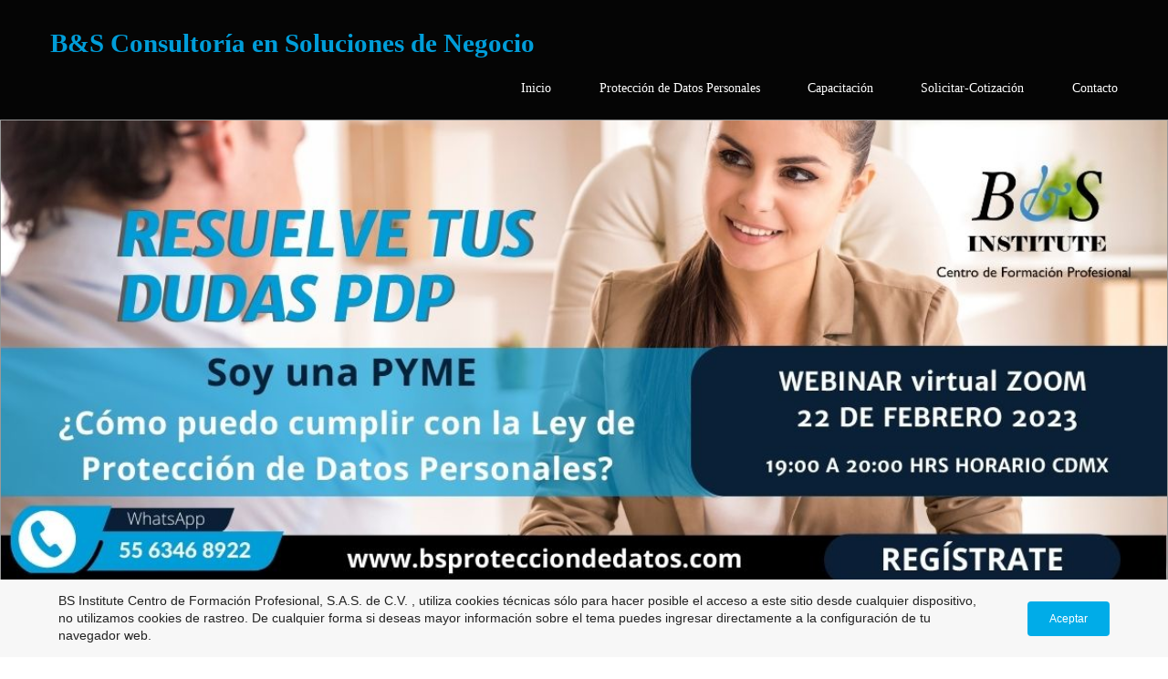

--- FILE ---
content_type: text/html; charset=utf-8
request_url: https://www.bsprotecciondedatos.com/webinar-resuelve-tus-dudas-pdp.php
body_size: 11573
content:
<!DOCTYPE html>
<!--[if lt IE 7]>      <html class="no-js lt-ie9 lt-ie8 lt-ie7"> <![endif]-->
<!--[if IE 7]>         <html class="no-js lt-ie9 lt-ie8"> <![endif]-->
<!--[if IE 8]>         <html class="no-js lt-ie9"> <![endif]-->
<!--[if gt IE 8]><!--> <html class="no-js"> <!--<![endif]-->
    <head>
        <meta name="viewport" content="width=device-width, initial-scale=1.0">

        <!-- normalize and html5 boilerplate resets -->
        <link rel="stylesheet" href="templates/Skyline_v2/resources/css/reset.css">
        <link rel="stylesheet" href="templates/Skyline_v2/resources/css/less.build.css">

        <!--[if lte IE 9]>
        <script src="templates/Skyline_v2/resources/js/html5shiv.js"></script>
        <script src="templates/Skyline_v2/resources/js/html5shiv-printshiv.js"></script>

        <![endif]-->

        <meta http-equiv="content-type" content="text/html; charset=utf-8" />


<title>B&amp;S Consultoría en Soluciones de Negocio</title>



<meta name="description" content="Servicios de Consultoría en Protección de Datos Personales, contamos con Profesionales Certificados con más de 6 años de experiencia en Implementación de Protección de Datos Personales, Diagnósticos de cumplimiento de la LFPDPPP, Avisos de Privacidad y Capacitación a Oficiales de Protección de Datos Personales." />
<meta name="keywords" content="Cumplimiento LFPDPPP, Auditoría LFPDPPP, Diagnósticos de Cumplimiento LFPDPPP, Capacitación en Protección de Datos Personales, Derechos ARCO, Cómo mantener la Privacidad de los Datos Personales." />


  
  <!-- Start of user defined header tracking codes -->
  <!-- Facebook Pixel Code -->
<script>
!function(f,b,e,v,n,t,s)
{if(f.fbq)return;n=f.fbq=function(){n.callMethod?
n.callMethod.apply(n,arguments):n.queue.push(arguments)};
if(!f._fbq)f._fbq=n;n.push=n;n.loaded=!0;n.version='2.0';
n.queue=[];t=b.createElement(e);t.async=!0;
t.src=v;s=b.getElementsByTagName(e)[0];
s.parentNode.insertBefore(t,s)}(window, document,'script',
'https://connect.facebook.net/en_US/fbevents.js');
fbq('init', '286975622131612');
fbq('init', '658390885029496');
fbq('track', 'PageView');
</script>
<noscript><img height="1" width="1" style="display:none"
src="https://www.facebook.com/tr?id=286975622131612&ev=PageView&noscript=1"
/></noscript>
<!-- End Facebook Pixel Code -->

<!-- Etiquetas de Google -->

<!-- Google tag (gtag.js) -->
<script async src="https://www.googletagmanager.com/gtag/js?id=AW-16828516415">
</script>
<script>
  window.dataLayer = window.dataLayer || [];
  function gtag(){dataLayer.push(arguments);}
  gtag('js', new Date());

  gtag('config', 'AW-16828516415');
</script>

<!-- Google tag (gtag.js) event - delayed navigation helper -->
<script>
  // Helper function to delay opening a URL until a gtag event is sent.
  // Call it in response to an action that should navigate to a URL.
  function gtagSendEvent(url) {
    var callback = function () {
      if (typeof url === 'string') {
        window.location = url;
      }
    };
    gtag('event', 'ads_conversion_Contacto_1', {
      'event_callback': callback,
      'event_timeout': 2000,
      // <event_parameters>
    });
    return false;
  }
</script>

<!-- Google tag (gtag.js) --> <script async src="https://www.googletagmanager.com/gtag/js?id=AW-16828516415"></script> <script> window.dataLayer = window.dataLayer || []; function gtag(){dataLayer.push(arguments);} gtag('js', new Date()); gtag('config', 'AW-16828516415'); </script>

<!-- Event snippet for Solicitar cotización conversion page --> <script> gtag('event', 'conversion', {'send_to': 'AW-16828516415/b7BECJ7xrZIbEL-Qu9g-'}); </script>

<script type="text/javascript" src="https://smartarget.online/loader.js?u=e28fe47daf8f1d419e1874bac5d10769171acfc6"></script>

<script type="text/javascript" async="async" src="https://hub.fromdoppler.com/public/dhtrack.js" ></script>
  <!-- End of user defined header tracking codes -->


  <style type="text/css" id="styleCSS">
    /*
    Some Style Themes enhanced with background textures provided by http://subtlepatterns.com/
*/
body {
    
    
    background-repeat: repeat;
    background-attachment: fixed;
    background-position: top left;
    background-size: auto;
}

/* IOS devices 'bgd-att: fixed' solution */
@media only screen and (max-device-width: 1366px) {
    .bgd-attachment-fixed {
        background-image: none;
    }
    .bgd-attachment-fixed:after {
        content: '';
        position: fixed;
        top: 0;
        left: 0;
        right: 0;
        width: 100%;
        height: 100%;
        
        background-repeat: repeat;
        background-position: top left;
        background-size: auto;
        z-index: -2;
    }
}

.Text_2_Default,
.yola_heading_container {
  word-wrap: break-word;
}

.yola_bg_overlay {
    display:table;
    table-layout: fixed;
    position:absolute;
    min-height: 100%;
    min-width: 100%;
    width:100%;
    height:100%;
}
.yola_outer_content_wrapper {
    
    
    
    
}
.yola_inner_bg_overlay {
    width:100%;
    min-height: 100vh;
    display: table-cell;
    
    vertical-align: top;
}
.yola_outer_heading_wrap {
    width:100%;
    text-align: center;
}
.yola_heading_container {
    margin: 0 auto;
    
    	background-color: #050505;

}
.yola_inner_heading_wrap {
    margin: 0 auto;
    
}
.yola_innermost_heading_wrap {
    padding-left:0;
    padding-right:0;
    margin: 0 auto;
    padding-top: 1.5rem;
    padding-bottom: 1.5rem;
}
.yola_inner_heading_wrap.top nav,
.yola_inner_heading_wrap.top div#yola_heading_block,
.yola_inner_heading_wrap.bottom nav,
.yola_inner_heading_wrap.bottom div#yola_heading_block {
    padding-left: 3.46rem;
    padding-right: 3.46rem;
}
.yola_inner_heading_wrap.left .yola_innermost_heading_wrap,
.yola_inner_heading_wrap.right .yola_innermost_heading_wrap {
    padding-left: 3.46rem;
    padding-right: 3.46rem;
}
.yola_inner_heading_wrap h1 {
    margin: 0;
}
#yola_nav_block {
    height: 100%;
}
#yola_nav_block nav {
    text-align: center;
    
}
#yola_nav_block nav ul{
    display:inline;
}
.yola_inner_heading_wrap.left #yola_heading_block {
    float:left;
}
.yola_inner_heading_wrap.right #yola_heading_block {
    float:right;
}
.yola_inner_heading_wrap.top #yola_nav_block {
    padding:1rem 0 0 0;
}
.yola_inner_heading_wrap.right #yola_nav_block {
    float:left;
    padding:1rem 0 0 0;
}
.yola_inner_heading_wrap.bottom #yola_nav_block {
    padding:0 0 1rem 0;
}
.yola_inner_heading_wrap.left #yola_nav_block {
    float:right;
    padding:1rem 0 0 0;
}
.yola_banner_wrap {
    background-attachment: scroll;
    text-align: center;
    margin: 0 auto;
    
    display: none;
    background-position: top left;
    background-size: auto;
    background-repeat: repeat-x;
    background-image: url(templates/Skyline_v2/resources/images/banner_frame.png);
    
}
.yola_inner_banner_wrap {
    padding-left:0;
    padding-right:0;
    padding-top: 0.5rem;
    padding-bottom: 0.5rem;
    
}
.yola_innermost_banner_wrap {
    margin: 0 auto;
    
}
.yola_inner_nav_wrap {
    margin: 0 auto;
    
}
.yola_banner_wrap nav ul.sys_navigation {
    text-align: center;
    padding-top:1rem;
    padding-bottom:1rem;
}
.yola_banner_wrap h1 {
    margin:0;
    text-align: left;
}
.yola_site_tagline {
    padding-top:0;
    padding-bottom:0;
    font-family: 'Open Sans';
    font-size: 6rem;
    color: #000000;
    text-decoration: none;
    letter-spacing: 0px;
    line-height: 1.5em;
    text-transform: none;
    text-align: left;
    padding-right: 1rem;
    padding-left: 1.06rem;

}
.yola_site_tagline span {
    display: inline-block;
    
    
    
    
    	background-color: #030303;

}
ul.sys_navigation {
    margin: 0;
    padding: 0;
    text-align: center;
}
ul.sys_navigation li {
    display: inline;
    list-style: none;
    margin:0 3.02rem 0 0;
}
.yola_inner_heading_wrap ul.sys_navigation li:last-child {
    margin:0;
}
ul.sys_navigation li a{
    text-decoration: none;
}

div.ys_submenu {
    margin-top: 8px;
}

.yola_content_wrap {
    margin:0 auto;
    
    
}
.yola_content_column {
    margin:0 auto;
    
}

.yola_inner_content_column {
    margin:0 auto;

    
    
    
    
}
.yola_inner_footer_wrap {
    padding: 0 20px;
}
div[id*='sys_region_'] {
    padding-left: 0 ! important;
    padding-right: 0 ! important;
}
.yola_site_logo {
    
    max-width:100%;
}
#sys_heading.yola_hide_logo img {
    display:none;
}
#sys_heading.yola_hide_logo span {
    display:inline;
}
a#sys_heading.yola_show_logo {
    font-size:14px;
}
#sys_heading.yola_show_logo img {
    display:inline;
}
#sys_heading.yola_show_logo span {
    display:none;
}
.yola_footer_wrap {
    margin:0 auto;
    
    	background-color: #363636;

}
.yola_footer_column {
    margin:0 auto;
    
    display: none;
}
footer {
    padding-top: 2.5rem;
    padding-right: 3rem;
    padding-bottom: 2.5rem;
    padding-left: 3rem;
    font-family: 'Gentium Book Basic';
    font-size: 1rem;
    color: #ffffff;
    line-height: 1.5em;
    letter-spacing: 0px;
    text-transform: none;

}
span.yola_footer_socialbuttons {
    display:inline-block;
    line-height:0;
    margin:0;
    padding:0;
    display:inline-block;
    position:static;
    float:left;
    width:146px;
    height:20px;
    display: block;
}
.sys_yola_form .submit,
.sys_yola_form input.text,
.sys_yola_form input.email,
.sys_yola_form input.tel,
.sys_yola_form input.url,
.sys_yola_form textarea {
    font-family: 'Open Sans';
    font-size: 1.3rem;
    line-height: 1.5em;
    letter-spacing: 0px;
    text-transform: none;
}
div.sys_yola_form {
    padding:0 !important;
}
div.sys_yola_form form {
    margin:0 !important;
    padding:0 !important;
}
.sys_layout h2, .sys_txt h2, .sys_layout h3, .sys_txt h3, .sys_layout h4, .sys_txt h4, .sys_layout h5, .sys_txt h5, .sys_layout h6, .sys_txt h6, .sys_layout p, .sys_txt p {
    margin-top:0;
}
div[id*='sys_region_'] {
    padding:0 !important;
}
.sys_layout blockquote {
  margin-top: 10px;
  margin-bottom: 10px;
  margin-left: 50px;
  padding-left: 15px;
  border-left: 3px solid #000000;;
  font-size: 1rem;
  font-style: italic;
  color: #000000;
  
  line-height: 1.5em;
  letter-spacing: 0px;
  text-transform: none;
}
.sys_layout blockquote,
.sys_layout blockquote h1,
.sys_layout blockquote h2,
.sys_layout blockquote h3,
.sys_layout blockquote h4,
.sys_layout blockquote h5,
.sys_layout blockquote h6,
.sys_layout blockquote p {
    font-family: 'Open Sans';
}
.sys_layout p,.sys_layout pre {margin:0 0 1.5em 0}
.sys_layout h2,.sys_layout h3,.sys_layout h4,.sys_layout h5,.sys_layout h6 { margin:0 0 0.5em 0 }
.sys_layout dl, .sys_layout menu,.sys_layout ol,.sys_layout ul{margin:0 0 1.5em 0}

.mob_menu {
    display: none;
}

.new-text-widget img, .old_text_widget img {
    max-width: 100%;
}


@media only screen and (max-width : 736px) {
    html {
        font-size: 80%;
    }

    body .m_inherit_width {
        width: inherit;
    }

    .small_device_hide {
        opacity: 0;
    }

    /* Remove display table so that fixefox can understand max-width */
    .yola_bg_overlay, .yola_inner_bg_overlay {
       display: block;
    }

    /* Zero out padding of the heading wrapper */
    .yola_inner_heading_wrap.top .yola_innermost_heading_wrap,
    .yola_inner_heading_wrap.bottom .yola_innermost_heading_wrap,
    .yola_inner_heading_wrap.left .yola_innermost_heading_wrap,
    .yola_inner_heading_wrap.right .yola_innermost_heading_wrap {
        padding-left: 0;
        padding-right: 0;
    }

    /* Make all image widgets center aligned */
    .Image_Default img {
        display: block;
        margin: 0 auto;
    }

    /* Center button widgets in column dividers */
    .column_divider .sys_button {
        text-align: center;
    }

    /* Make column dividers snap to one over another */
    .yola_inner_heading_wrap.left #yola_heading_block, .yola_inner_heading_wrap.right #yola_heading_block {
        float: none;
    }

    #sys_heading {
        word-wrap: break-word;
        word-break: break-word;
    }

    body .column_divider .left, body .column_divider .right {
        width: 100%;
        padding-left: 0;
        padding-right: 0;
    }

    .mob_menu a:visited {
        color: #fff;
    }

    .mob_menu {
        display: block;
        z-index: 1;
        ;
        background: rgba(5,5,5,1.00);;
        ;
    }

    .mob_menu.menu_open {
        position: absolute;
        min-height: 100%;
        padding: 1rem 0 0 0;
        margin: 0;
        top: 0;
        left: 0;
        right: 0;
    }

    .yola_outer_content_wrapper {
        display: block;
        padding-top: 0;
    }

    .mob_menu_overlay {
        display: none;
        text-transform: none;
    }

    .menu_open .mob_menu_overlay  {
        display: block;
    }

    .mob_menu_toggle {
        display: block;
        padding-top: 5%;
        padding-bottom: 6%;
        text-align: center;
        color: #666;
        cursor: pointer;
    }
    .mob_submenu_toggle {
        list-style: none;
        text-align: center;
        padding: 0;
        margin: 0;
    }

    .new-text-widget img, .old_text_widget img {
        height: auto;
    }

    #sys_heading span {
        font-size: 35px;
    }
    .sys_navigation {
        display: none;
    }

    .mobile_ham {
        stroke: #ffffff;
    }

    .mobile_quit {
        display: none;
    }

    .menu_open .mobile_ham {
        display: none;
    }

    .menu_open .mobile_quit {
        display: inline;
        stroke: #ffffff;
    }

    .mob_menu_list {
        font-family: 'Open Sans';
        font-weight: lighter;
        margin: 0;
        font-size: 2.2em;
        line-height: 2;
        letter-spacing: 0.1em;
        list-style: none;
        text-align: center;
        padding: 0;
        -webkit-animation-duration: .2s;
        -webkit-animation-fill-mode: both;
        -webkit-animation-name: fadeInUp;
        -moz-animation-duration: .2s;
        -moz-animation-fill-mode: both;
        -moz-animation-name: fadeInUp;
        -o-animation-duration: .2s;
        -o-animation-fill-mode: both;
        -o-animation-name: fadeInUp;
        animation-duration: .2s;
        animation-fill-mode: both;
        animation-name: fadeInUp;
    }

    .mob_menu_overlay .mob_menu_list a {
        color: #ffffff;
    }

    .mob_more_toggle {
        display: inline-block;
        cursor: pointer;
        background: none;
        border: none;
        outline: none;
        margin-left: 8px;
        stroke: #ffffff;
    }

    .up_arrow {
        display: none;
    }

    .sub_menu_open svg .down_arrow {
        display: none;
    }

    .sub_menu_open .up_arrow {
        display: inline;
    }

    .mob_menu_overlay .mob_menu_list .selected a {
        color: #009dd9;
    }

    .sub_menu_open a {
        color: #009dd9;
    }

    .mob_menu_list .sub_menu_open a {
        color: #009dd9;
    }

    .sub_menu_open .mob_more_toggle {
        stroke: #009dd9;
    }

    .mob_submenu_list {
        font-family: 'Open Sans';
        font-weight: lighter;
        list-style: none;
        text-align: center;
        padding: 0 0 5% 0;
        margin: 0;
        line-height: 1.6;
        display: none;
        -webkit-animation-duration: .2s;
        -webkit-animation-fill-mode: both;
        -webkit-animation-name: fadeInUp;
        -moz-animation-duration: .2s;
        -moz-animation-fill-mode: both;
        -moz-animation-name: fadeInUp;
        -o-animation-duration: .2s;
        -o-animation-fill-mode: both;
        -o-animation-name: fadeInUp;
        animation-duration: .2s;
        animation-fill-mode: both
        animation-name: fadeInUp;
    }

    .sub_menu_open .mob_submenu_list{
        display: block;
    }

    .mob_submenu_items {
        font-size: 0.75em;
    }
    .mob_menu_list .mob_nav_selected {
        color: #009dd9;
    }

    .menu_open ~ .yola_outer_content_wrapper {
        display: none;
    }

    @-webkit-keyframes fadeInUp {
      0% {
        opacity: 0;
        -webkit-transform: translate3d(0, 100%, 0);
        transform: translate3d(0, 100%, 0);
      }
      100% {
        opacity: 1;
        -webkit-transform: none;
        transform: none;
      }
    }

    @-moz-keyframes fadeInUp {
      0% {
        opacity: 0;
        -moz-transform: translate3d(0, 100%, 0);
        transform: translate3d(0, 100%, 0);
      }
      100% {
        opacity: 1;
        -moz-transform: none;
        transform: none;
      }
    }

    @-o-keyframes fadeInUp {
      0% {
        opacity: 0;
        -o-transform: translate3d(0, 100%, 0);
        transform: translate3d(0, 100%, 0);
      }
      100% {
        opacity: 1;
        -o-transform: none;
        transform: none;
      }
    }

    @keyframes fadeInUp {
      0% {
        opacity: 0;
        transform: translate3d(0, 100%, 0);
      }
      100% {
        opacity: 1;
        transform: none;
      }
    }
}


  </style>


<script src="//ajax.googleapis.com/ajax/libs/webfont/1.4.2/webfont.js" type="text/javascript"></script>

      <style type="text/css">
      @import url("//fonts.sitebuilderhost.net/css?family=Open+Sans%3Aregular%2C300%2C700|Actor%3Aregular%2C400&subset=latin,latin-ext");
    </style>
  
  <style type="text/css" id="styleOverrides">
    /* ======================
*
*  Site Style Settings
*
=========================*/
/* Paragraph text (p) */

.content p, #content p, .HTML_Default p, .Text_Default p, .sys_txt p, .sys_txt a, .sys_layout p, .sys_txt, .sys_layout  {
    font-family: 'Open Sans';
    
    font-size: 1.3rem;
    color: #000000;
    line-height: 1.5em;
    letter-spacing: 0px;
    text-transform: none;
}

/* Navigation */
.sys_navigation a, .ys_menu_2, div#menu ul, div#menu ul li a, ul.sys_navigation li a, div.sys_navigation ul li.selected a, div.sys_navigation ul li a, #navigation li a, div.ys_menu ul a:link, div.ys_menu ul a:visited, div.ys_nav ul li a, #sys_banner ul li a {
    font-family: 'Open Sans';
    
    font-size: 0.86rem;
    color: #ffffff;
    text-decoration: none;
    letter-spacing: 0px;
    line-height: 1.5em;
    text-transform: none;
}


/* Navigation:selected */
div.sys_navigation ul li.selected a, div#menu ul li.selected a, #navigation li.selected a, div.ys_menu ul li.selected a:link, div.ys_menu ul li.selected a:visited, div.ys_nav ul li.selected a, #sys_banner ul li.selected a {
    color: #009dd9;
}

/* Navigation:hover */
div.sys_navigation ul li a:hover, div#menu ul li a:hover, #navigation li a:hover, div.ys_menu ul a:hover, div.ys_nav ul li a:hover, div.ys_menu ul li a:hover, #sys_banner ul li a:hover {
    color: #cccccc;
}

/* Site Title */
#sys_heading, a#sys_heading, #sys_banner h1 a, #header h1 a, div#heading h1 a {
    font-family: 'Open Sans';
    font-weight: 700;
    font-size: 1.8rem;
    color: #009dd9;
    text-decoration: none;
    letter-spacing: 0px;
    line-height: 1.5em;
    text-transform: none;
}

/* Hyperlinks (a, a:hover, a:visited) */
a, .sys_txt a:link, .sys_layout a:link {color: #000000;}
a, .sys_txt a:link, .sys_layout a:link {text-decoration: none;}
a:visited, .sys_txt a:visited, .sys_layout a:visited {color: #898989;}
a:hover, .sys_txt a:hover, .sys_layout a:hover {color: #363636;}
a:hover, .sys_txt a:hover, .sys_layout a:hover {text-decoration: none;}

/* Headings (h2, h3, h4, h5, h6) */
.sys_layout h2, .sys_txt h2 {
    font-family: 'Open Sans';
    
    font-size: 2.95rem;
    color: #000000;
    text-decoration: none;
    letter-spacing: 0px;
    line-height: 1.2em;
    text-transform: none;
}

.sys_layout h2 a, .sys_layout h2 a:link, .sys_layout h2 a:hover, .sys_layout h2 a:visited {
    font-family: 'Open Sans';
    
    font-size: 2.95rem;
    color: #000000;
    letter-spacing: 0px;
    line-height: 1.2em;
    text-transform: none;
}

.sys_layout h3, .sys_txt h3 {
    font-family: 'Open Sans';
    
    font-size: 1.96rem;
    color: #000000;
    text-decoration: none;
    letter-spacing: 0px;
    line-height: 1.5em;
    text-transform: none;
}

.sys_layout h3 a, .sys_layout h3 a:link, .sys_layout h3 a:hover, .sys_layout h3 a:visited {
    font-family: 'Open Sans';
    
    font-size: 1.96rem;
    color: #000000;
    letter-spacing: 0px;
    line-height: 1.5em;
    text-transform: none;
}

.sys_layout h4, .sys_txt h4 {
    font-family: 'Open Sans';
    
    font-size: 1.54rem;
    color: #000000;
    text-decoration: none;
    letter-spacing: 0px;
    line-height: 1.5em;
    text-transform: uppercase;
}

.sys_layout h4 a, .sys_layout h4 a:link, .sys_layout h4 a:hover, .sys_layout h4 a:visited {
    font-family: 'Open Sans';
    
    font-size: 1.54rem;
    color: #000000;
    letter-spacing: 0px;
    line-height: 1.5em;
    text-transform: uppercase;
}

.sys_layout h5, .sys_txt h5 {
    font-family: 'Open Sans';
    font-weight: 300;
    font-size: 1.19rem;
    color: #555555;
    text-decoration: none;
    letter-spacing: 0px;
    line-height: 1.5em;
    text-transform: none;
}

.sys_layout h5 a, .sys_layout h5 a:link, .sys_layout h5 a:hover, .sys_layout h5 a:visited {
    font-family: 'Open Sans';
    font-weight: 300;
    font-size: 1.19rem;
    color: #555555;
    letter-spacing: 0px;
    line-height: 1.5em;
    text-transform: none;
}

.sys_layout h6, .sys_txt h6 {
    font-family: 'Open Sans';
    
    font-size: 0.9rem;
    color: #000000;
    text-decoration: none;
    letter-spacing: 0px;
    line-height: 1.5em;
    text-transform: capitalize;
}

.sys_layout h6 a, .sys_layout h6 a:link, .sys_layout h6 a:hover, .sys_layout h6 a:visited {
    font-family: 'Open Sans';
    
    font-size: 0.9rem;
    color: #000000;
    letter-spacing: 0px;
    line-height: 1.5em;
    text-transform: capitalize;
}

/*button widget*/
.sys_layout .sys_button a, .sys_layout .sys_button a:link, .sys_layout .sys_button a:visited {
    display:inline-block;
    text-decoration: none;
}
.sys_layout .sys_button a:link, .sys_layout .sys_button a:visited {
    cursor:pointer;
}
.sys_layout .sys_button a {
    cursor:default;
}

.sys_layout .sys_button.square a, .sys_layout .sys_button.square a:link {
    border-radius:0px;
}
.sys_layout .sys_button.rounded a, .sys_layout .sys_button.rounded a:link {
    border-radius:3px;
}
.sys_layout .sys_button.pill a, .sys_layout .sys_button.pill a:link {
    border-radius:90px;
}

/*button sizes*/
.sys_layout .sys_button.small a, .sys_layout .sys_button.small a:link, .sys_layout .sys_button.small a:visited {font-family: 'Gentium Book Basic';font-size: 1.1rem;line-height: 1.5em;letter-spacing: 0px;text-transform: none;padding-top:0.6rem;padding-bottom:0.6rem;padding-left:2.4rem;padding-right:2.4rem;}
.sys_layout .sys_button.medium a, .sys_layout .sys_button.medium a:link, .sys_layout .sys_button.medium a:visited {font-family: 'Actor';font-weight: 400;font-size: 1.24rem;line-height: 0.5em;letter-spacing: 0px;text-transform: none;padding-top:0.7rem;padding-bottom:0.7rem;padding-left:3.6rem;padding-right:3.6rem;}
.sys_layout .sys_button.large a, .sys_layout .sys_button.large a:link, .sys_layout .sys_button.large a:visited {font-family: 'Gentium Book Basic';font-size: 1.5rem;line-height: 1.5em;letter-spacing: 0px;text-transform: none;padding-top:0.7rem;padding-bottom:0.7rem;padding-left:4rem;padding-right:4rem;}

/*button styles:small*/
.sys_layout .sys_button.small.outline a, .sys_layout .sys_button.small.outline a:link {
    border-color:rgba(0,0,0,1.00);
    color: rgba(0,0,0,1.00);
    border-style: solid;
    border-width: 2px;
}
.sys_layout .sys_button.small.outline a:visited {
    color: rgba(0,0,0,1.00);
}
.sys_layout .sys_button.small.solid a, .sys_layout .sys_button.small.solid a:link {
    	background-color: #000000;

    color: #ffffff;
    border-color:rgba(0,0,0,1.00);
    border-style: solid;
    border-width: 2px;
}
.sys_layout .sys_button.small.solid a:visited {
    color: #ffffff;
}
.sys_layout .sys_button.small.outline a:hover {
    background-color: rgba(0,0,0,1.00);
    color: #ffffff;
    text-decoration: none;
}

/*button styles:medium*/
.sys_layout .sys_button.medium.outline a, .sys_layout .sys_button.medium.outline a:link {
    border-color:rgba(0,157,217,1.00);
    color: rgba(0,157,217,1.00);
    border-style: solid;
    border-width: 2px;
}
.sys_layout .sys_button.medium.outline a:visited {
    color: rgba(0,157,217,1.00);
}
.sys_layout .sys_button.medium.solid a, .sys_layout .sys_button.medium.solid a:link {
    	background-color: #009dd9;

    color: #ffffff;
    border-color:rgba(0,157,217,1.00);
    border-style: solid;
    border-width: 2px;
}
.sys_layout .sys_button.medium.solid a:visited {
    color: #ffffff;
}
.sys_layout .sys_button.medium.outline a:hover {
    background-color: rgba(0,157,217,1.00);
    color: #ffffff;
    text-decoration: none;
}
/*button styles:large*/
.sys_layout .sys_button.large.outline a, .sys_layout .sys_button.large.outline a:link {
    border-color:rgba(0,0,0,1.00);
    color: rgba(0,0,0,1.00);
    border-style: solid;
    border-width: 2px;
}
.sys_layout .sys_button.large.outline a:visited {
    color: rgba(0,0,0,1.00);
}
.sys_layout .sys_button.large.solid a, .sys_layout .sys_button.large.solid a:link {
    	background-color: #000000;

    color: #ffffff;
    border-color:rgba(0,0,0,1.00);
    border-style: solid;
    border-width: 2px;
}
.sys_layout .sys_button.large.solid a:visited {
    color: #ffffff;
}
.sys_layout .sys_button.large.outline a:hover {
    background-color: rgba(0,0,0,1.00);
    color: #ffffff;
    text-decoration: none;
}

.sys_layout .sys_button.solid a:hover {
    text-decoration: none;
    opacity: .8;
}  </style>

  



<script type="text/javascript" src="//ajax.googleapis.com/ajax/libs/jquery/1.11.1/jquery.min.js"></script>
<script type="text/javascript">window.jQuery || document.write('<script src="/components/bower_components/jquery/dist/jquery.js"><\/script>')</script>
<link rel="stylesheet" type="text/css" href="classes/commons/resources/flyoutmenu/flyoutmenu.css?1001144" />
<script type="text/javascript" src="classes/commons/resources/flyoutmenu/flyoutmenu.js?1001144"></script>
<link rel="stylesheet" type="text/css" href="classes/commons/resources/global/global.css?1001144" />

  <style type="text/css">
    .cookies-notification {
      position: fixed;
      left: 0;
      right: 0;
      bottom: 0;
      display: flex;
      justify-content: center;
      transform: translateY(100%);
      transition: transform 300ms ease-in;
      background: #f7f7f7;
      padding: 0 5%;
      z-index: 999999;
    }

    .cookies-notification--visible {
      transform: translateY(0);
    }

    .cookies-notification-content {
      display: flex;
      justify-content: space-between;
      align-items: center;
      flex-direction: column;
      padding-bottom: 20px;
    }

    .cookies-notification-text {
      text-align: center;
      font-size: 16px;
    }

    .cookies-notification-text a {
      color: #00ace6;
    }

    .cookies-notification-text p {
      margin: 1em 0;
    }

    .cookies-notification-button {
      display: flex;
      align-items: center;
      justify-content: center;
      flex: none;
      background: #00ace8;
      color: #fff;
      border-radius: 4px;
      font-size: 16px;
      border: none;
      padding: 15px 50px;
      outline:0;
    }

    @media only screen and (min-width: 600px) {
      .cookies-notification-content {
        flex-direction: row;
        max-width: 1170px;
        padding-bottom: 0;
      }

      .cookies-notification-text {
        font-size: 14px;
        text-align: start;
        margin-right: 47px;
      }

      .cookies-notification-button {
        font-size: 12px;
        padding: 12px 24px;
      }
    }
  </style>

  <script type="text/javascript">
    $(function () {
      var cookiesAgreed = localStorage.getItem('cookiesAgreed');

      if (cookiesAgreed) {
        return;
      }

      var wrapper = $('<div class="cookies-notification"></div>');
      var notification = $('<div class="cookies-notification-content"></div>');
      var text = $('<div class="cookies-notification-text"><p>BS Institute Centro de Formaci&oacute;n Profesional, S.A.S. de C.V. , utiliza cookies t&eacute;cnicas s&oacute;lo para hacer posible el acceso a este sitio desde cualquier dispositivo, no utilizamos cookies de rastreo. De cualquier forma si deseas mayor informaci&oacute;n sobre el tema puedes ingresar directamente a la configuraci&oacute;n de tu navegador web.<\/p></div>');
      var button = $('<button class="cookies-notification-button">Aceptar</button>');

      button.click(handleAcceptClick);
      notification
        .append(text)
        .append(button);
      wrapper.append(notification);

      $('body').append(wrapper);
      setTimeout(function() {
        wrapper.addClass('cookies-notification--visible');
      }, 1000);

      function handleAcceptClick() {
        localStorage.setItem('cookiesAgreed', 'true');
        wrapper.removeClass('cookies-notification--visible');
        wrapper.on('transitionend', handleTransitionEnd);
      }

      function handleTransitionEnd() {
        wrapper.remove();
      }
    });
  </script>

<script type="text/javascript">
  var swRegisterManager = {
    goals: [],
    add: function(swGoalRegister) {
      this.goals.push(swGoalRegister);
    },
    registerGoals: function() {
      while(this.goals.length) {
        this.goals.shift().call();
      }
    }
  };

  window.swPostRegister = swRegisterManager.registerGoals.bind(swRegisterManager);
</script>

  <link rel="stylesheet" type="text/css" href="classes/components/Image/layouts/Default/Default.css?1001144" />
  
  
  
  
  
  
  
  
  

    </head>
    <body lang="es" class="bgd-attachment-fixed">
            <script
        type="application/ld+json"
        id="locationData"
        data-embed-key="AIzaSyARNP6PBrYdKNmsYf09tU8jRnffQb-sFQg">
        {
            "@context": "http://schema.org",
            "@type": "LocalBusiness",
            "telephone": "55 7162 0878",
            "address": {
                "@type": "PostalAddress",
                "streetAddress": "Calle Montes Urales No. 755, Piso 5, Oficina 5659, Col. Lomas de Chapultepec I Sección Alcaldía Miguel Hidalgo",
                "addressLocality": "Ciudad de México",
                "addressRegion": "México",
                "addressCountry": "México",
                "postalCode": "11000"
            },
            "openingHours": ["Su 00:00-00:00", "Mo 09:00-18:00", "Tu 09:00-18:00", "We 09:00-18:00", "Th 09:00-18:00", "Fr 09:00-18:00", "Sa 00:00-00:00"]
        }
    </script>

        <div id="sys_background" class="yola_bg_overlay">
            <div class="yola_inner_bg_overlay">
                <div class="yola_outer_content_wrapper">
                    <header role="header">
                        <div class="yola_outer_heading_wrap">
                            <div class="yola_heading_container">
                                <div class="yola_inner_heading_wrap left">
                                    <div class="yola_innermost_heading_wrap">
                                                                                <nav class="mob_menu">
                                            <div class="mob_menu_toggle"><!--Mobile Nav Toggle-->
                                                <svg class="mobile_ham" width="40" height="25">
                                                  <line x1="0" y1="3" x2="40" y2="3" stroke-width="2"/>
                                                  <line x1="0" y1="13" x2="40" y2="13" stroke-width="2"/>
                                                  <line x1="0" y1="23" x2="40" y2="23" stroke-width="2"/>
                                                </svg>
                                                <svg class="mobile_quit" width="26" height="50">
                                                    <line x1="0" y1="1" x2="26" y2="25" stroke-width="2"/>
                                                    <line x1="0" y1="25" x2="26" y2="1" stroke-width="2"/>
                                                </svg>
                                            </div>
                                            <div class="mob_menu_overlay"> <!--Mobile Nav Overlay-->
                                                <ul class="mob_menu_list">
      <li class="">
      <a href="./" title="Inicio">Inicio</a>
          </li>
      <li class="">
      <a href="Protección-de-Datos-Personales.php" title="Protecci&oacute;n de Datos Personales">Protecci&oacute;n de Datos Personales</a>
          </li>
      <li class="">
      <a href="Capacitación.php" title="Capacitaci&oacute;n">Capacitaci&oacute;n</a>
          </li>
      <li class="">
      <a href="solicitar-cotización.php" title="Solicitar-Cotizaci&oacute;n">Solicitar-Cotizaci&oacute;n</a>
          </li>
      <li class="">
      <a href="contact.php" title="Contacto">Contacto</a>
          </li>
  </ul>
                                            </div>
                                        </nav>
                                                                                                                        <div id="yola_heading_block"> <!--Title / Logo-->
                                            <h1>
                                                <a id="sys_heading" class="yola_hide_logo" href="./">
                                                    <img class="yola_site_logo" src="" alt="B&S Consultoría en Soluciones de Negocio" >
                                                    <span>B&S Consultoría en Soluciones de Negocio</span>
                                                </a>
                                            </h1>
                                        </div>
                                        <div id="yola_nav_block"> <!--Nav-->
                                            <nav role="navigation">
                                                <div class="sys_navigation">
                                                <ul class="sys_navigation">
                    <li id="ys_menu_0">
                    <a href="./" title="Inicio">Inicio</a>
        </li>
                    <li id="ys_menu_1">
                    <a href="Protección-de-Datos-Personales.php" title="Protecci&oacute;n de Datos Personales">Protecci&oacute;n de Datos Personales</a>
        </li>
                    <li id="ys_menu_2">
                    <a href="Capacitación.php" title="Capacitaci&oacute;n">Capacitaci&oacute;n</a>
        </li>
                    <li id="ys_menu_3">
                    <a href="solicitar-cotización.php" title="Solicitar-Cotizaci&oacute;n">Solicitar-Cotizaci&oacute;n</a>
        </li>
                    <li id="ys_menu_4">
                    <a href="contact.php" title="Contacto">Contacto</a>
        </li>
    </ul>
                         
<script>
/* jshint ignore:start */
$(document).ready(function() {
    flyoutMenu.initFlyoutMenu(
        [{"name":"Inicio","title":"Inicio","href":".\/","children":[]},{"name":"Protecci&oacute;n de Datos Personales","title":"Protecci&oacute;n de Datos Personales","href":"Protecci\u00f3n-de-Datos-Personales.php","children":[]},{"name":"Capacitaci&oacute;n","title":"Capacitaci&oacute;n","href":"Capacitaci\u00f3n.php","children":[]},{"name":"Solicitar-Cotizaci&oacute;n","title":"Solicitar-Cotizaci&oacute;n","href":"solicitar-cotizaci\u00f3n.php","children":[]},{"name":"Contacto","title":"Contacto","href":"contact.php","children":[]}]
    , 'flyover');
});
/* jshint ignore:end */
</script>

                                                </div>
                                            </nav>
                                        </div>
                                                                                <div style="padding:0; height:0; clear:both;">&nbsp;</div>
                                    </div>
                                </div>
                            </div>
                            <div id="sys_banner" class="yola_banner_wrap">
                                <div class="yola_inner_banner_wrap">
                                    <div class="yola_innermost_banner_wrap">
                                        <h2 class="yola_site_tagline" style="display:none"><span></span></h2>
                                    </div>
                                </div>
                            </div>
                        </div>
                    </header>

                    <main class="yola_content_wrap" role="main">
                        <div class="yola_content_column">
                            <div class="yola_inner_content_column clearFix">
                                <style media="screen">
  .layout_1-column {
    width: 100%;
    padding: 0;
    margin: 0;
  }

  .layout_1-column:after {
    content: "";
    display: table;
    clear: both;
  }

  .zone_top {
    margin: 0;
    padding: 5px;
    vertical-align: top;
    line-height: normal;
    min-width: 100px;
  }
</style>

<div class="layout_1-column sys_layout">
    <div id="layout_row1">
        <div id="sys_region_1" class="zone_top" ><div id="Ibdbf725f66d847489718781e4ac6b2c1" style="display:block;clear: both;" class="Panel_Default">    <style id='yola-panel-style-Ibdbf725f66d847489718781e4ac6b2c1' type='text/css'>

        
        
        
        
                div#Panel_Ibdbf725f66d847489718781e4ac6b2c1 {
            max-width: 100%;
            margin: 0 auto;
        }
        
        #yola-panel-Ibdbf725f66d847489718781e4ac6b2c1 {
            border:1px solid #999999;min-height: 0vh;
        }

        #yola-panel-inner-Ibdbf725f66d847489718781e4ac6b2c1 {
            
        }

        
        
            </style>

    <div id='yola-panel-Ibdbf725f66d847489718781e4ac6b2c1'>
                <div id='yola-panel-inner-Ibdbf725f66d847489718781e4ac6b2c1'>
            <div id="Panel_Ibdbf725f66d847489718781e4ac6b2c1" style="text-align:left; vertical-align:top;" ><div id="I26f2382b756546bf958e37c4f12775f8" style="display:block;clear: both;text-align:center;margin:0 0 0 0;" class="Image_Default"><style>#I26f2382b756546bf958e37c4f12775f8_img {-moz-box-sizing: border-box;-webkit-box-sizing: border-box;box-sizing: border-box;width: 1507px;border:none;max-width: 100%;height: auto;}</style><img id="I26f2382b756546bf958e37c4f12775f8_img" src="resources/Webinar%20PYME%20Resuelve%20tus%20dudas%200223%20%281200%20%C3%97%20480%C2%A0px%29.jpg"  /></div></div>
        </div>
    </div>

    
    
</div><div id="I9b1d9b95e5d849fe9be732bb0c8aebdc" style="display:block;clear: both;" class="Panel_Default">    <style id='yola-panel-style-I9b1d9b95e5d849fe9be732bb0c8aebdc' type='text/css'>

        
        
        
        
                div#Panel_I9b1d9b95e5d849fe9be732bb0c8aebdc {
            max-width: 1200px;
            margin: 0 auto;;;
        }
        
        #yola-panel-I9b1d9b95e5d849fe9be732bb0c8aebdc {
            display: table;width: 100%;height: 60vh;min-height: 60vh;
        }

        #yola-panel-inner-I9b1d9b95e5d849fe9be732bb0c8aebdc {
            display: table-cell;vertical-align: middle;padding:1rem 1rem 5rem 1rem;
        }

        
        
            </style>

    <div id='yola-panel-I9b1d9b95e5d849fe9be732bb0c8aebdc'>
                <div id='yola-panel-inner-I9b1d9b95e5d849fe9be732bb0c8aebdc'>
            <div id="Panel_I9b1d9b95e5d849fe9be732bb0c8aebdc" style="text-align:left; vertical-align:top;" ><div id="I4c1c007aaf904283a5f63900d9aaf03c" style="display:block;clear: both;margin:0 0 1rem 0;" class="Button_Default"><style>
    .I4c1c007aaf904283a5f63900d9aaf03c_sys_button {
        text-align: center;
    }
</style>

<div
  id="I4c1c007aaf904283a5f63900d9aaf03c_sys_button"
  systemElement="true"
  class="I4c1c007aaf904283a5f63900d9aaf03c_sys_button sys_button medium square solid">
    <a
       href="https://servicios.bsprotecciondedatos.com/RegistroWebinarResuelvetusdudasPDP220223-71583"                    target="_blank" >
        Quiero Registrarme
    </a>
</div></div><div id="Ife713de2049841f39d456d4cb68b078a" style="display:block;clear: both;margin:10px 10px 10px 10px;" class="Horizontal_Line_Default">    <div style='border-bottom-width:4px;border-bottom-style:solid;border-bottom-color:#009dd9;font-size:0;padding:0;margin:0;height:0;line-height:0;'></div>
</div><div id="Ifd9cc42f25bd4343ac952c734450681c" style="display:block;clear: both;margin:2rem 0 0 0;" class="Text_2_Default"><style type="text/css">
    div.sys_text_widget img.float-left{float:left;margin:10px 15px 10px 0;}
    div.sys_text_widget img.float-right{position:relative;margin:10px 0 10px 15px;}
    div.sys_text_widget img{margin:4px;}
    div.sys_text_widget {
        overflow: hidden;
        margin: 0;
        padding: 0;
        color: ;
        font: ;
        background-color: ;
    }
</style>

<div id="Ifd9cc42f25bd4343ac952c734450681c_sys_txt" systemElement="true" class="sys_txt sys_text_widget new-text-widget"><p style="text-align: center;"><span style="color: #030303;">¿Tienes dudas sobre qué hacer para cumplir con la Ley de Protección de Datos y deseas evitar riesgos innecesarios por omisión y/o desconocimiento? </span><span style="color: #030303;">¡Este Webinar es para ti!</span></p>
<p style="color: #333333; text-align: center;"><span style="color: #009dd9;"><strong><span style="color: #009dd9;" class="font-line-height-xl"></span></strong></span></p>
<h2 style="color: #333333; text-align: center;"><span style="color: #009dd9;"><strong><span style="color: #009dd9;" class="font-line-height-xl">"Resuelve tus dudas en Protección de Datos Personales"</span></strong></span></h2>
<p style="color: #050505; text-align: center;">Compártenos tus dudas o inquietudes principales en el formulario de registro para poderlas resolver en vivo en el Webinar.</p>
<p style="text-align: center;">Envía el formulario máximo 24 horas previas al horario programado para poderlas incluir.</p></div></div><div id="I304c455b3e0f4f52b38967a4f7261324" style="display:block;clear: both;margin:10px 10px 10px 10px;" class="Horizontal_Line_Default">    <div style='border-bottom-width:4px;border-bottom-style:solid;border-bottom-color:#0BD0D9;font-size:0;padding:0;margin:0;height:0;line-height:0;'></div>
</div><div id="Ibc712ecf75ac48669dabfd2de086885b" style="display:block;clear: both;margin:0 0 2rem 0;" class="Text_2_Default"><style type="text/css">
    div.sys_text_widget img.float-left{float:left;margin:10px 15px 10px 0;}
    div.sys_text_widget img.float-right{position:relative;margin:10px 0 10px 15px;}
    div.sys_text_widget img{margin:4px;}
    div.sys_text_widget {
        overflow: hidden;
        margin: 0;
        padding: 0;
        color: ;
        font: ;
        background-color: ;
    }
</style>

<div id="Ibc712ecf75ac48669dabfd2de086885b_sys_txt" systemElement="true" class="sys_txt sys_text_widget new-text-widget"><h5 style="color: #050505; text-align: center;"></h5>
<h5 style="color: #333333; text-align: center;"><span class="font-line-height-large"></span></h5>
<p style="color: #333333; text-align: center;"><span class="font-line-height-large"><span style="color: #009dd9;"><strong>Lugar:<span>&nbsp;</span></strong></span>Transmisión virtual y totalmente <strong>gratuito</strong>.&nbsp;</span></p>
<p style="color: #333333; text-align: center;"><span class="font-line-height-large"><span style="color: #009dd9;"><strong>Fecha:</strong></span><span>&nbsp;22&nbsp;</span>de febrero de 2023.</span></p>
<p style="color: #333333; text-align: center;"><span class="font-line-height-large"><span style="color: #009dd9;"><strong>Horario:<span>&nbsp;</span></strong></span>De 19:00 a 20:00 horas, horario CDMX.</span></p>
<h2 style="color: #0ed9eb; text-align: center;"><span class="font-line-height-large"></span><strong style="color: #009dd9;">¡Te esperamos!</strong></h2></div></div><div id="I45e14e49f760425da211a528cbfc5d1d" style="display:block;clear: both;margin:0 0 0 0;" class="Button_Default"><style>
    .I45e14e49f760425da211a528cbfc5d1d_sys_button {
        text-align: center;
    }
</style>

<div
  id="I45e14e49f760425da211a528cbfc5d1d_sys_button"
  systemElement="true"
  class="I45e14e49f760425da211a528cbfc5d1d_sys_button sys_button medium square solid">
    <a
       href="https://servicios.bsprotecciondedatos.com/RegistroWebinarResuelvetusdudasPDP220223-71583"                    target="_blank" >
        ¡Quiero Registrarme!
    </a>
</div></div><div id="Ic75bbd7cb93e43bd90e4f5c2b0bedad5" style="display:block;clear: both;margin:10px 10px 10px 10px;" class="Horizontal_Line_Default">    <div style='border-bottom-width:4px;border-bottom-style:solid;border-bottom-color:#0BD0D9;font-size:0;padding:0;margin:0;height:0;line-height:0;'></div>
</div><div id="Ie6f7382bf9dc438e81d86709b8fc810a" style="display:block;clear: both;" class="Text_2_Default"><style type="text/css">
    div.sys_text_widget img.float-left{float:left;margin:10px 15px 10px 0;}
    div.sys_text_widget img.float-right{position:relative;margin:10px 0 10px 15px;}
    div.sys_text_widget img{margin:4px;}
    div.sys_text_widget {
        overflow: hidden;
        margin: 0;
        padding: 0;
        color: ;
        font: ;
        background-color: ;
    }
</style>

<div id="Ie6f7382bf9dc438e81d86709b8fc810a_sys_txt" systemElement="true" class="sys_txt sys_text_widget new-text-widget"><h5 style="color: #333333; text-align: center;"><span class="font-line-height-large"><span style="color: #009dd9;"><strong></strong></span></span></h5>
<h5 style="color: #333333; text-align: center;"><span class="font-line-height-large"><span style="color: #009dd9;"><strong>Cualquier duda o comentario puedes contactarnos:</strong></span></span></h5>
<h5 style="color: #333333; text-align: center;"><strong>Teléfono:&nbsp;</strong>55 7162 0878.&nbsp;</h5>
<h5 style="color: #333333; text-align: center;"><span class="font-line-height-large"><span style="color: #009dd9;"><strong>Whats App:</strong></span><span></span><span style="color: #050505;">&nbsp;<span style="color: #030303;">55 6346 8922</span>.</span></span></h5>
<h5 style="color: #333333; text-align: center;"><span class="font-line-height-large"><span style="color: #009dd9;"><strong>Correo electrónico:<span style="color: #050505;">&nbsp;</span></strong><span style="color: #050505;"></span><span style="color: #030303;">informes@bsconsulting.com.mx&nbsp;</span></span></span></h5>
<h5 style="color: #333333; text-align: center;"><span class="font-line-height-large"><span style="color: #009dd9;"><strong>Horario:<span style="color: #050505;">&nbsp;</span></strong><span style="color: #050505;"></span><span style="color: #030303;">De 10:00 a 18:00 horas.</span></span></span></h5></div></div></div>
        </div>
    </div>

    
    
</div><div id="Idbb95a178d904c79993a99f121cd57ca" style="display:block;clear: both;" class="Panel_Default">    <style id='yola-panel-style-Idbb95a178d904c79993a99f121cd57ca' type='text/css'>

                div#yola-panel-inner-Idbb95a178d904c79993a99f121cd57ca,
        div#yola-panel-inner-Idbb95a178d904c79993a99f121cd57ca p,
        div#yola-panel-inner-Idbb95a178d904c79993a99f121cd57ca .sys_txt,
        .content div#yola-panel-inner-Idbb95a178d904c79993a99f121cd57ca p,
        #content div#yola-panel-inner-Idbb95a178d904c79993a99f121cd57ca p,
        div#yola-panel-inner-Idbb95a178d904c79993a99f121cd57ca .HTML_Default p,
        div#yola-panel-inner-Idbb95a178d904c79993a99f121cd57ca .Text_Default p,
        div#yola-panel-inner-Idbb95a178d904c79993a99f121cd57ca .sys_txt p,
        div#yola-panel-inner-Idbb95a178d904c79993a99f121cd57ca .sys_txt p a,
        div#content div#yola-panel-inner-Idbb95a178d904c79993a99f121cd57ca p{
            color:#ffffff;
        }
        
                div#yola-panel-inner-Idbb95a178d904c79993a99f121cd57ca h1,
        div#yola-panel-inner-Idbb95a178d904c79993a99f121cd57ca h2,
        div#yola-panel-inner-Idbb95a178d904c79993a99f121cd57ca h3,
        div#yola-panel-inner-Idbb95a178d904c79993a99f121cd57ca h4,
        div#yola-panel-inner-Idbb95a178d904c79993a99f121cd57ca h5,
        div#yola-panel-inner-Idbb95a178d904c79993a99f121cd57ca h6,
        div#yola-panel-inner-Idbb95a178d904c79993a99f121cd57ca .sys_txt h1,
        div#yola-panel-inner-Idbb95a178d904c79993a99f121cd57ca .sys_txt h2,
        div#yola-panel-inner-Idbb95a178d904c79993a99f121cd57ca .sys_txt h3,
        div#yola-panel-inner-Idbb95a178d904c79993a99f121cd57ca .sys_txt h4,
        div#yola-panel-inner-Idbb95a178d904c79993a99f121cd57ca .sys_txt h5,
        div#yola-panel-inner-Idbb95a178d904c79993a99f121cd57ca .sys_txt h6{
            color:#ffffff;
        }
        
        
        
                div#Panel_Idbb95a178d904c79993a99f121cd57ca {
            max-width: 1170px;
            margin: 0 auto;;;
        }
        
        #yola-panel-Idbb95a178d904c79993a99f121cd57ca {
            display: table;width: 100%;height: 0vh;min-height: 0vh;position:relative;
        }

        #yola-panel-inner-Idbb95a178d904c79993a99f121cd57ca {
            display: table-cell;vertical-align: middle;padding:2rem 1rem 0.5rem 1rem;position:relative;
        }

                    #yola-panel-background-Idbb95a178d904c79993a99f121cd57ca {
                                    background:#009DD9;background-position:top left;background-repeat:no-repeat;position:absolute;top:0;left:0;right:0;bottom:0;overflow:hidden;pointer-events:none;touch-action:none;
                            }
        
        
            </style>

    <div id='yola-panel-Idbb95a178d904c79993a99f121cd57ca'>
                    <div
                id='yola-panel-background-Idbb95a178d904c79993a99f121cd57ca'
                            >
                                            </div>
                <div id='yola-panel-inner-Idbb95a178d904c79993a99f121cd57ca'>
            <div id="Panel_Idbb95a178d904c79993a99f121cd57ca" style="text-align:left; vertical-align:top;" ><div id="If6b647f854874d6985d63cf467338a16" style="display:block;clear: both;" class="Text_2_Default"><style type="text/css">
    div.sys_text_widget img.float-left{float:left;margin:10px 15px 10px 0;}
    div.sys_text_widget img.float-right{position:relative;margin:10px 0 10px 15px;}
    div.sys_text_widget img{margin:4px;}
    div.sys_text_widget {
        overflow: hidden;
        margin: 0;
        padding: 0;
        color: ;
        font: ;
        background-color: ;
    }
</style>

<div id="If6b647f854874d6985d63cf467338a16_sys_txt" systemElement="true" class="sys_txt sys_text_widget new-text-widget"><p style="text-align: center;" class="">© Copyright B&amp;S Consultoría en Soluciones de Negocio</p>
<p style="text-align: center;" class=""><span style="color: #fffafa;"><a href="Términos-y-Condiciones.php" title="Términos y condiciones B&amp;S" target="_blank" rel="noopener">Términos y Condiciones</a>&nbsp;|<a href="Avisos-de-Privacidad.php" target="_blank" rel="noopener">&nbsp;Aviso de Privacidad</a><a href="Aviso-de-Privacidad.php" title="Aviso de Privacidad" target="_blank" rel="noopener">&nbsp;</a></span></p></div></div></div>
        </div>
    </div>

    
    
</div></div>
    </div>
</div>
                            </div>
                        </div>
                    </main>

                    <div class="yola_footer_wrap">
                        <div class="yola_footer_column">
                            <footer id="yola_style_footer">
                                <span class="yola_footer_socialbuttons"><table cellpadding="0" cellspacing="0">
	<tr>
		<td style="vertical-align:bottom;">
			<script type="text/javascript" src="//platform.twitter.com/widgets.js"></script>
			<a href="https://twitter.com/share" class="twitter-share-button" data-lang="es" data-count="none">Tweet</a>
		</td>
		<td style="vertical-align:bottom;">
			<div style="padding:0 5px;">
				<iframe src="//www.facebook.com/plugins/like.php?send=false&amp;href=https%3A%2F%2Fwww.bsprotecciondedatos.com%2Fwebinar-resuelve-tus-dudas-pdp.php&amp;layout=button_count&amp;show_faces=false&amp;action=like&amp;width=75&amp;height=20&amp;locale=es_ES" scrolling="no" frameborder="0" style="border:none;overflow:hidden;width:75px;height:20px;" allowTransparency="true"></iframe>
			</div>
		</td>
		<td style="vertical-align:bottom;">
			<script type="text/javascript" src="//apis.google.com/js/plusone.js">
				{lang: "es_ES"}
			</script>
				<g:plusone size="medium" count="false"></g:plusone>
			<script type="text/javascript">gapi.plusone.go();</script>
		</td>
	</tr>
</table></span>
<p style="float:right; margin:0;">Calle Montes Urales No. 755, Piso 5, Oficina 5659, Col. Lomas de Chapultepec I Sección, Alcaldía Miguel Hidalgo, Ciudad de México, México 11000, México | 55 7162 0878</p><div style="clear:both; height:0;"></div>
                            </footer>
                        </div>
                    </div>
                    
                    
<script type="text/javascript" id="site_analytics_tracking" data-id="1e36c2ef871d491d91f85bcf6494dd52" data-user="d631f9e02bf94dabba4d7172141c0c9b" data-partner="YOLA" data-url="//analytics.yolacdn.net/tracking-v2.js">
  var _yts = _yts || [];
  var tracking_tag = document.getElementById('site_analytics_tracking');
  _yts.push(["_siteId", tracking_tag.getAttribute('data-id')]);
  _yts.push(["_userId", tracking_tag.getAttribute('data-user')]);
  _yts.push(["_partnerId", tracking_tag.getAttribute('data-partner')]);
  _yts.push(["_trackPageview"]);
  (function() {
    var yts = document.createElement("script");
    yts.type = "text/javascript";
    yts.async = true;
    yts.src = document.getElementById('site_analytics_tracking').getAttribute('data-url');
    (document.getElementsByTagName("head")[0] || document.getElementsByTagName("body")[0]).appendChild(yts);
  })();
</script>


<!-- Global Site Tag (gtag.js) - Google Analytics code configured in the Site Settings dialog -->
<script async src="https://www.googletagmanager.com/gtag/js?id=AW-16828516415"></script>
<script id="ga_tracking" data-id="AW-16828516415">
  window.dataLayer = window.dataLayer || [];
  function gtag(){dataLayer.push(arguments);}
  gtag('js', new Date());

  gtag('config', document.getElementById('ga_tracking').getAttribute('data-id'));
</script>
<!-- End of Google Analytics code configured in the Site Settings dialog -->


<!-- template: Skyline_v2 1e96a9b4-88e7-4fd4-9cb2-d5a86922b57b -->
                </div>
            </div> <!-- .inner_bg_overlay -->
        </div> <!-- #sys_background / .bg_overlay -->
        <script src="templates/Skyline_v2/resources/js/browserify.build.js"></script>
    <script defer src="https://static.cloudflareinsights.com/beacon.min.js/vcd15cbe7772f49c399c6a5babf22c1241717689176015" integrity="sha512-ZpsOmlRQV6y907TI0dKBHq9Md29nnaEIPlkf84rnaERnq6zvWvPUqr2ft8M1aS28oN72PdrCzSjY4U6VaAw1EQ==" data-cf-beacon='{"version":"2024.11.0","token":"edef11cb70204f4ba01f3198d506ce3f","r":1,"server_timing":{"name":{"cfCacheStatus":true,"cfEdge":true,"cfExtPri":true,"cfL4":true,"cfOrigin":true,"cfSpeedBrain":true},"location_startswith":null}}' crossorigin="anonymous"></script>
</body>
</html>

--- FILE ---
content_type: text/html; charset=utf-8
request_url: https://accounts.google.com/o/oauth2/postmessageRelay?parent=https%3A%2F%2Fwww.bsprotecciondedatos.com&jsh=m%3B%2F_%2Fscs%2Fabc-static%2F_%2Fjs%2Fk%3Dgapi.lb.en.2kN9-TZiXrM.O%2Fd%3D1%2Frs%3DAHpOoo_B4hu0FeWRuWHfxnZ3V0WubwN7Qw%2Fm%3D__features__
body_size: 162
content:
<!DOCTYPE html><html><head><title></title><meta http-equiv="content-type" content="text/html; charset=utf-8"><meta http-equiv="X-UA-Compatible" content="IE=edge"><meta name="viewport" content="width=device-width, initial-scale=1, minimum-scale=1, maximum-scale=1, user-scalable=0"><script src='https://ssl.gstatic.com/accounts/o/2580342461-postmessagerelay.js' nonce="QEuLDHx3hCjn2lc4Mh3Vdw"></script></head><body><script type="text/javascript" src="https://apis.google.com/js/rpc:shindig_random.js?onload=init" nonce="QEuLDHx3hCjn2lc4Mh3Vdw"></script></body></html>